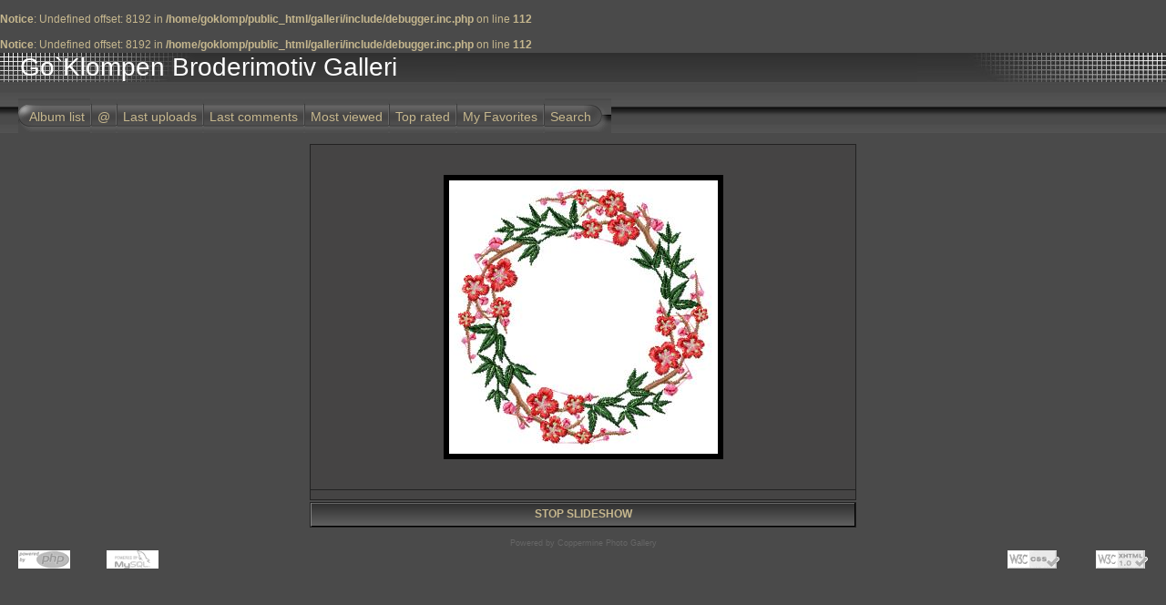

--- FILE ---
content_type: text/html; charset=UTF-8
request_url: http://goklompen.no/galleri/displayimage.php?album=topn&cat=-75&pid=54804&slideshow=5000
body_size: 17710
content:
<br />
<b>Notice</b>:  Undefined offset: 8192 in <b>/home/goklomp/public_html/galleri/include/debugger.inc.php</b> on line <b>112</b><br />
<br />
<b>Notice</b>:  Undefined offset: 8192 in <b>/home/goklomp/public_html/galleri/include/debugger.inc.php</b> on line <b>112</b><br />
<!DOCTYPE html PUBLIC "-//W3C//DTD XHTML 1.0 Transitional//EN" "http://www.w3.org/TR/xhtml1/DTD/xhtml1-transitional.dtd">

<html xmlns="http://www.w3.org/1999/xhtml" xml:lang="en" lang="en" dir="ltr">
<head>
<meta http-equiv="Content-Type" content="text/html; charset=utf-8" />
<meta http-equiv="Pragma" content="no-cache" />
<title>Go`Klompen Broderimotiv Galleri - Slideshow</title>

<link rel="stylesheet" href="themes/igames/style.css" type="text/css" />
<script type="text/javascript" src="scripts.js"></script>
<script language="JavaScript" type="text/JavaScript">
<!--
function MM_findObj(n, d) { //v4.01
  var p,i,x;  if(!d) d=document; if((p=n.indexOf("?"))>0&&parent.frames.length) {
    d=parent.frames[n.substring(p+1)].document; n=n.substring(0,p);}
  if(!(x=d[n])&&d.all) x=d.all[n]; for (i=0;!x&&i<d.forms.length;i++) x=d.forms[i][n];
  for(i=0;!x&&d.layers&&i<d.layers.length;i++) x=MM_findObj(n,d.layers[i].document);
  if(!x && d.getElementById) x=d.getElementById(n); return x;
}

function MM_showHideLayers() { //v6.0
  var i,p,v,obj,args=MM_showHideLayers.arguments;
  for (i=0; i<(args.length-2); i+=3) if ((obj=MM_findObj(args[i]))!=null) { v=args[i+2];
    if (obj.style) { obj=obj.style; v=(v=='show')?'visible':(v=='hide')?'hidden':v; }
    obj.visibility=v; }
}
//-->
</script>
<!--
  SVN version info:
  Coppermine version: 1.4.18
  $Revision: 4380 $
  $LastChangedBy: gaugau $
  $Date: 2008-04-12 12:00:19 +0200 (Sa, 12 Apr 2008) $
-->
</head>
<body>
<div id="CUSTOM_HEADER">
  
  </div>
  

  
<div class="top_panel">
  <div class="top_panel_left">
    <div class="top_panel_right">
      <div id="SELECT_LISTS">
        
        
      </div>
      <h1>Go`Klompen Broderimotiv Galleri</h1>
      <h3></h3>
    </div>
  </div>
</div>

<div class="top_panel_btm">

</div>


<div id="MENUS">
  <div id="SUB_MENU">
                            <table border="0" cellpadding="0" cellspacing="0" width="100%">
                                <tr>

                                        <td class="top_menu_left_bttn">
                                                <a href="index.php?cat=2" title="Go to the album list">Album list</a>
                                        </td>
                                        <td><img src="themes/igames/images/menu_spacer.gif" width="2" height="35" border="0" alt="" /><br /></td>
                                        <td class="top_menu_bttn">
                                                <a href="javascript:;" onmouseover="MM_showHideLayers('SYS_MENU','','show')">@</a>
                                        </td>
                                        <td><img src="themes/igames/images/menu_spacer.gif" width="2" height="35" border="0" alt="" /><br /></td>
                                        <td class="top_menu_bttn">
                                                <a href="thumbnails.php?album=lastup&amp;cat=-75" title="Last uploads">Last uploads</a>
                                        </td>
                                        <td><img src="themes/igames/images/menu_spacer.gif" width="2" height="35" border="0" alt="" /><br /></td>
                                        <td class="top_menu_bttn">
                                                <a href="thumbnails.php?album=lastcom&amp;cat=-75" onmouseover="MM_showHideLayers('SYS_MENU','','hide')" title="Last comments">Last comments</a>
                                        </td>
                                        <td><img src="themes/igames/images/menu_spacer.gif" width="2" height="35" border="0" alt="" /><br /></td>
                                        <td class="top_menu_bttn">
                                                <a href="thumbnails.php?album=topn&amp;cat=-75" onmouseover="MM_showHideLayers('SYS_MENU','','hide')" title="Most viewed">Most viewed</a>
                                        </td>
                                        <td><img src="themes/igames/images/menu_spacer.gif" width="2" height="35" border="0" alt="" /><br /></td>
                                        <td class="top_menu_bttn">
                                                <a href="thumbnails.php?album=toprated&amp;cat=-75" onmouseover="MM_showHideLayers('SYS_MENU','','hide')" title="Top rated">Top rated</a>
                                        </td>
                                        <td><img src="themes/igames/images/menu_spacer.gif" width="2" height="35" border="0" alt="" /><br /></td>
                                        <td class="top_menu_bttn">
                                                <a href="thumbnails.php?album=favpics" onmouseover="MM_showHideLayers('SYS_MENU','','hide')" title="My Favorites">My Favorites</a>
                                        </td>
                                        <td><img src="themes/igames/images/menu_spacer.gif" width="2" height="35" border="0" alt="" /><br /></td>
                                        <td class="top_menu_right_bttn">
                                                <a href="search.php" onmouseover="MM_showHideLayers('SYS_MENU','','hide')" title="Search">Search</a>
                                        </td>
                                        <td width="100%">&nbsp;</td>
                                </tr>
                        </table>
  </div>
  <div id="SYS_MENU">
             |  <!-- BEGIN home -->
        <a href="http://goklompen.no/" title="Go to the home page">Home</a> |
  <!-- END home -->                  <!-- BEGIN login -->
        <a href="login.php?referer=displayimage.php%3Falbum%3Dtopn%26cat%3D-75%26pid%3D54804%26slideshow%3D5000" title="Log me in">Login</a> 
  <!-- END login -->  |
  </div>
</div>


<div id="GALLERY">
      
      
<script language="JavaScript" type="text/JavaScript">
// (C) 2000 www.CodeLifter.com
// http://www.codelifter.com
// Free for all users, but leave in this  header
// NS4-6,IE4-6
// Fade effect only in IE; degrades gracefully
// ------------------------------------------------------------------------- //

// Set slideShowSpeed (milliseconds)
var slideShowSpeed = 5000
// Agent sniffer shamelessly 'stolen' from the excellent X library from cross-browser.com
var xOp7=false,xOp5or6=false,xIE4Up=false,xNN4=false,xUA=navigator.userAgent.toLowerCase();
if(window.opera){
  xOp7=(xUA.indexOf('opera 7')!=-1 || xUA.indexOf('opera/7')!=-1);
  if (!xOp7) xOp5or6=(xUA.indexOf('opera 5')!=-1 || xUA.indexOf('opera/5')!=-1 || xUA.indexOf('opera 6')!=-1 || xUA.indexOf('opera/6')!=-1);
}
else if(document.layers) xNN4=true;
else {xIE4Up=document.all && xUA.indexOf('msie')!=-1 && parseInt(navigator.appVersion)>=4;}

// Duration of crossfade (seconds)
var crossFadeDuration = 3

// Specify the image files
var Pic = new Array() // don't touch this
// to add more images, just continue
// the pattern, adding to the array below
Pic[0] = 'albums/Orienten/OR079.jpg'
Pic[1] = 'albums/Orienten/56-01.jpg'
Pic[2] = 'albums/Orienten/Lh480%23.jpg'
Pic[3] = 'albums/Orienten/OR078.jpg'
Pic[4] = 'albums/Orienten/normal_Lh481.jpg'
Pic[5] = 'albums/Orienten/Fl584.jpg'
Pic[6] = 'albums/Orienten/OR055.jpg'
Pic[7] = 'albums/Orienten/56-36.jpg'
Pic[8] = 'albums/Orienten/Lh464.jpg'
Pic[9] = 'albums/Orienten/Nw927.jpg'
Pic[10] = 'albums/Orienten/normal_Fl590.jpg'
Pic[11] = 'albums/Orienten/normal_Nw945.jpg'
Pic[12] = 'albums/Orienten/OR052.jpg'
Pic[13] = 'albums/Orienten/56-34.jpg'
Pic[14] = 'albums/Orienten/56-38.jpg'
Pic[15] = 'albums/Orienten/Lh477%23.jpg'
Pic[16] = 'albums/Orienten/Lh478.jpg'
Pic[17] = 'albums/Orienten/OR054.jpg'
Pic[18] = 'albums/Orienten/normal_56-39.jpg'
Pic[19] = 'albums/Orienten/Fl593.jpg'
Pic[20] = 'albums/Orienten/Fl597.jpg'
Pic[21] = 'albums/Orienten/Lh479.jpg'
Pic[22] = 'albums/Orienten/OR038.jpg'
Pic[23] = 'albums/Orienten/Fl580.jpg'
Pic[24] = 'albums/Orienten/OR043.jpg'
Pic[25] = 'albums/Orienten/Fl581.jpg'
Pic[26] = 'albums/Orienten/normal_Fl582.jpg'
Pic[27] = 'albums/Orienten/Lh465.jpg'
Pic[28] = 'albums/Orienten/normal_Lh470.jpg'
Pic[29] = 'albums/Orienten/OR040.jpg'
Pic[30] = 'albums/Orienten/OR047.jpg'
Pic[31] = 'albums/Orienten/Fl594.jpg'
Pic[32] = 'albums/Orienten/Lh463.jpg'
Pic[33] = 'albums/Orienten/Lh474.jpg'
Pic[34] = 'albums/Orienten/OR041.jpg'
Pic[35] = 'albums/Orienten/Fl592.jpg'
Pic[36] = 'albums/Orienten/normal_Lh472.jpg'
Pic[37] = 'albums/Orienten/Lh476.jpg'
Pic[38] = 'albums/Orienten/normal_Nw929.jpg'
Pic[39] = 'albums/Orienten/OR036.jpg'
Pic[40] = 'albums/Orienten/Lh462%23.jpg'
Pic[41] = 'albums/Orienten/OR032.jpg'
Pic[42] = 'albums/Orienten/OR044.jpg'
Pic[43] = 'albums/Orienten/OR045.jpg'
Pic[44] = 'albums/Orienten/OR048.jpg'
Pic[45] = 'albums/Orienten/OR051.jpg'
Pic[46] = 'albums/Orienten/OR058.jpg'
Pic[47] = 'albums/Orienten/56-29.jpg'
Pic[48] = 'albums/Orienten/Nw931.jpg'
Pic[49] = 'albums/Orienten/normal_Lh468%23.jpg'
Pic[50] = 'albums/Orienten/Lh467%23.jpg'
Pic[51] = 'albums/Orienten/Lh475.jpg'
Pic[52] = 'albums/Orienten/OR006.jpg'
Pic[53] = 'albums/Orienten/Lh466%23.jpg'
Pic[54] = 'albums/Orienten/MI255.jpg'
Pic[55] = 'albums/Orienten/normal_Nw932.jpg'
Pic[56] = 'albums/Orienten/OR001.jpg'
Pic[57] = 'albums/Orienten/OR037.jpg'
Pic[58] = 'albums/Orienten/Fl579.jpg'
Pic[59] = 'albums/Orienten/Fl589.jpg'
Pic[60] = 'albums/Orienten/Fl591.jpg'
Pic[61] = 'albums/Orienten/Fl596.jpg'
Pic[62] = 'albums/Orienten/Lh471%23.jpg'
Pic[63] = 'albums/Orienten/Lh473.jpg'
Pic[64] = 'albums/Orienten/Nw928.jpg'
Pic[65] = 'albums/Orienten/OR035.jpg'
Pic[66] = 'albums/Orienten/OR039.jpg'
Pic[67] = 'albums/Orienten/OR050.jpg'
Pic[68] = 'albums/Orienten/56-32.jpg'
Pic[69] = 'albums/Orienten/Fl586.jpg'
Pic[70] = 'albums/Orienten/normal_Fl588.jpg'
Pic[71] = 'albums/Orienten/Nw933.jpg'
Pic[72] = 'albums/Orienten/normal_Nw935.jpg'
Pic[73] = 'albums/Orienten/normal_Nw944.jpg'
Pic[74] = 'albums/Orienten/OR027.jpg'
Pic[75] = 'albums/Orienten/OR031.jpg'
Pic[76] = 'albums/Orienten/OR049.jpg'
Pic[77] = 'albums/Orienten/Fl583.jpg'
Pic[78] = 'albums/Orienten/OR002.jpg'
Pic[79] = 'albums/Orienten/OR015.jpg'
Pic[80] = 'albums/Orienten/OR053.jpg'
Pic[81] = 'albums/Orienten/Nw936.jpg'
Pic[82] = 'albums/Orienten/OR029.jpg'
Pic[83] = 'albums/Orienten/OR030.jpg'
Pic[84] = 'albums/Orienten/OR056.jpg'
Pic[85] = 'albums/Orienten/OR012.jpg'
Pic[86] = 'albums/Orienten/OR075.jpg'
Pic[87] = 'albums/Orienten/Lh469.jpg'
Pic[88] = 'albums/Orienten/Nw926.jpg'
Pic[89] = 'albums/Orienten/OR003.jpg'
Pic[90] = 'albums/Orienten/Nw937.jpg'
Pic[91] = 'albums/Orienten/normal_Fl587.jpg'
Pic[92] = 'albums/Orienten/Fl595.jpg'
Pic[93] = 'albums/Orienten/OR008.jpg'
Pic[94] = 'albums/Orienten/OR009.jpg'
Pic[95] = 'albums/Orienten/OR034.jpg'
Pic[96] = 'albums/Orienten/OR067.jpg'
Pic[97] = 'albums/Orienten/normal_Nw943.jpg'
Pic[98] = 'albums/Orienten/normal_Nw941.jpg'
Pic[99] = 'albums/Orienten/normal_Nw942.jpg'
Pic[100] = 'albums/Orienten/OR010.jpg'
Pic[101] = 'albums/Orienten/OR011.jpg'
Pic[102] = 'albums/Orienten/OR013.jpg'
Pic[103] = 'albums/Orienten/OR016.jpg'
Pic[104] = 'albums/Orienten/OR033.jpg'
Pic[105] = 'albums/Orienten/OR046.jpg'
Pic[106] = 'albums/Orienten/56-31.jpg'
Pic[107] = 'albums/Orienten/Fl585.jpg'
Pic[108] = 'albums/Orienten/Nw934.jpg'
Pic[109] = 'albums/Orienten/OR014.jpg'
Pic[110] = 'albums/Orienten/OR063.jpg'
Pic[111] = 'albums/Orienten/OR069.jpg'
Pic[112] = 'albums/Orienten/Nw930.jpg'
Pic[113] = 'albums/Orienten/OR018.jpg'
Pic[114] = 'albums/Orienten/56-35.jpg'
Pic[115] = 'albums/Orienten/OR057.jpg'
Pic[116] = 'albums/Orienten/OR005.jpg'
Pic[117] = 'albums/Orienten/OR042.jpg'
Pic[118] = 'albums/Orienten/OR059.jpg'
Pic[119] = 'albums/Orienten/56-21.jpg'
Pic[120] = 'albums/Orienten/normal_56-28.jpg'
Pic[121] = 'albums/Orienten/56-37.jpg'
Pic[122] = 'albums/Orienten/normal_Nw938.jpg'
Pic[123] = 'albums/Orienten/OR077.jpg'
Pic[124] = 'albums/Orienten/Fl598.jpg'
Pic[125] = 'albums/Orienten/OR068.jpg'
Pic[126] = 'albums/Orienten/OR072.jpg'
Pic[127] = 'albums/Orienten/OR062.jpg'
Pic[128] = 'albums/Orienten/OR064.jpg'
Pic[129] = 'albums/Orienten/OR073.jpg'
Pic[130] = 'albums/Orienten/56-23.jpg'
Pic[131] = 'albums/Orienten/OR074.jpg'
Pic[132] = 'albums/Orienten/56-17.jpg'
Pic[133] = 'albums/Orienten/OR060.jpg'
Pic[134] = 'albums/Orienten/OR019.jpg'
Pic[135] = 'albums/Orienten/OR020.jpg'
Pic[136] = 'albums/Orienten/OR028.jpg'
Pic[137] = 'albums/Orienten/Nw939.jpg'
Pic[138] = 'albums/Orienten/normal_56-26.jpg'
Pic[139] = 'albums/Orienten/OR017.jpg'
Pic[140] = 'albums/Orienten/OR026.jpg'
Pic[141] = 'albums/Orienten/OR061.jpg'
Pic[142] = 'albums/Orienten/OR076.jpg'
Pic[143] = 'albums/Orienten/OR066.jpg'
Pic[144] = 'albums/Orienten/normal_Nw940.jpg'
Pic[145] = 'albums/Orienten/56-30.jpg'
Pic[146] = 'albums/Orienten/OR065.jpg'
Pic[147] = 'albums/Orienten/normal_56-27.jpg'
Pic[148] = 'albums/Orienten/56-33.jpg'
Pic[149] = 'albums/Orienten/OR004.jpg'
Pic[150] = 'albums/Orienten/OR071.jpg'
Pic[151] = 'albums/Orienten/normal_56-18.jpg'
Pic[152] = 'albums/Orienten/OR007.jpg'
Pic[153] = 'albums/Orienten/OR070.jpg'
Pic[154] = 'albums/Orienten/normal_56-02.jpg'
Pic[155] = 'albums/Orienten/normal_56-19.jpg'
Pic[156] = 'albums/Orienten/56-22.jpg'
Pic[157] = 'albums/Orienten/56-06.jpg'
Pic[158] = 'albums/Orienten/normal_56-14.jpg'
Pic[159] = 'albums/Orienten/normal_56-04.jpg'
Pic[160] = 'albums/Orienten/56-03.jpg'
Pic[161] = 'albums/Orienten/56-15.jpg'
Pic[162] = 'albums/Orienten/56-20.jpg'
Pic[163] = 'albums/Orienten/normal_56-08.jpg'
Pic[164] = 'albums/Orienten/56-16.jpg'
Pic[165] = 'albums/Orienten/56-05.jpg'
Pic[166] = 'albums/Orienten/56-24.jpg'
Pic[167] = 'albums/Orienten/56-10.jpg'
Pic[168] = 'albums/Orienten/56-25.jpg'
Pic[169] = 'albums/Orienten/56-09.jpg'
Pic[170] = 'albums/Orienten/normal_56-07.jpg'
Pic[171] = 'albums/Orienten/56-13.jpg'
Pic[172] = 'albums/Orienten/56-11.jpg'
Pic[173] = 'albums/Orienten/56-12.jpg'

var t
var j = 7
var p = Pic.length
var pos = j

var preLoad = new Array()

function preLoadPic(index)
{
        if (Pic[index] != ''){
                window.status='Loading : '+Pic[index]
                preLoad[index] = new Image()
                preLoad[index].src = Pic[index]
                Pic[index] = ''
                window.status=''
        }
}

function runSlideShow(){
   if (xIE4Up){
            document.images.SlideShow.style.filter="blendTrans(duration=2)"
                document.images.SlideShow.style.filter= "blendTrans(duration=crossFadeDuration)"
      document.images.SlideShow.filters.blendTrans.Apply()
        }
        document.images.SlideShow.src = preLoad[j].src
        if (xIE4Up){
           document.images.SlideShow.filters.blendTrans.Play()
        }

        pos = j

        j = j + 1
        if (j > (p-1)) j=0
        t = setTimeout('runSlideShow()', slideShowSpeed)
        preLoadPic(j)
}

function endSlideShow(){
        self.document.location = 'displayimage.php?album=topn&cat=-75&pos='+pos
}

preLoadPic(j)

</script>

<!-- Start standard table -->
<table align="center" width="600" cellspacing="1" cellpadding="0" class="maintable">
        <tr>
                <td align="center" class="display_media" nowrap="nowrap">
                        <table cellspacing="2" cellpadding="0" class="imageborder">
                                <tr>
                                        <td align="center">
                                                <img src="albums/Orienten/56-36.jpg" name="SlideShow" class="image" /><br />

                                        </td>
                                </tr>
                        </table>
                </td></tr>
                <tr><td>
                                                <table width="100%" cellspacing="2" cellpadding="0" class="tableb">
                                <tr>
                                        <td align="center">

                                                
                                        </td>
                                </tr>
                        </table>





<script language="JavaScript" type="text/JavaScript">runSlideShow()</script>
                </td>
        </tr>
</table>
<!-- End standard table -->

<!-- Start standard table -->
<table align="center" width="600" cellspacing="1" cellpadding="0" class="maintable">
        <tr>
                <td align="center" class="navmenu" style="white-space: nowrap;">
                        <a href="javascript:endSlideShow()" class="navmenu">STOP SLIDESHOW</a>
                </td>
        </tr>
</table>
<!-- End standard table -->
<div class="footer" align="center" style="padding-top: 10px;">Powered by <a href="http://coppermine-gallery.net/" title="Coppermine Photo Gallery" rel="external">Coppermine Photo Gallery</a></div>
</div>
<div id="SELECT_FLAGS">
 
 </div>
 <div id="CUSTOM_FOOTER">
  
  </div>
  <div id="VANITY">
  <div id="vanity">
      <a id="v_php" href="http://www.php.net/" target="_blank"></a>
      <a id="v_mysql" href="http://www.mysql.com/" target="_blank"></a>
      <a id="v_xhtml" href="http://validator.w3.org/check/referer" target="_blank"></a>
      <a id="v_css" href="http://jigsaw.w3.org/css-validator/check/referer" target="_blank"></a>
</div>
  </div>

<!--Coppermine Photo Gallery 1.4.18 (stable)-->
</body>
</html>
